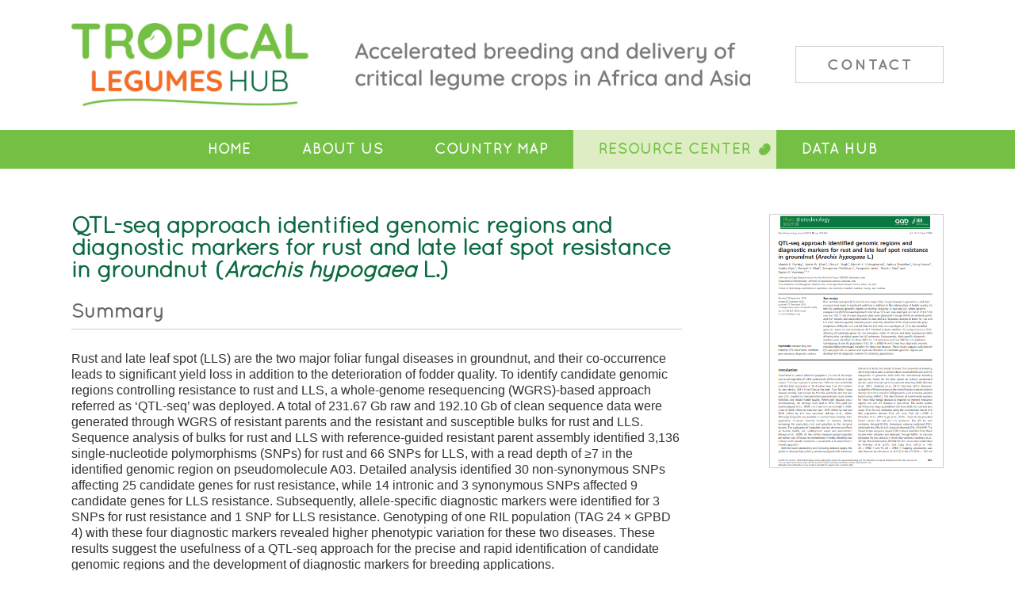

--- FILE ---
content_type: text/html; charset=UTF-8
request_url: https://tropicallegumeshub.com/rc/qtl-seq-approach-identified-genomic-regions-and-diagnostic-markers-for-rust-and-late-leaf-spot-resistance-in-groundnut-arachis-hypogaea-l/
body_size: 8403
content:
<!DOCTYPE html PUBLIC "-//W3C//DTD XHTML 1.0 Transitional//EN" "http://www.w3.org/TR/xhtml1/DTD/xhtml1-transitional.dtd">
<html xmlns="http://www.w3.org/1999/xhtml">
<head>
<title>QTL-seq approach identified genomic regions and diagnostic markers for rust and late leaf spot resistance in groundnut (Arachis hypogaea L.) - Tropical Legumes Hub</title>
<!-- Google tag (gtag.js) -->
<script async src="https://www.googletagmanager.com/gtag/js?id=G-XRTMNHSR8S"></script>
<script>
  window.dataLayer = window.dataLayer || [];
  function gtag(){dataLayer.push(arguments);}
  gtag('js', new Date());

  gtag('config', 'G-XRTMNHSR8S');
</script>

<!-- Global site tag (gtag.js) - Google Analytics -->
<script async src="https://www.googletagmanager.com/gtag/js?id=UA-177954452-1"></script>
<script>
  window.dataLayer = window.dataLayer || [];
  function gtag(){dataLayer.push(arguments);}
  gtag('js', new Date());

  gtag('config', 'UA-177954452-1');
</script>

<!-- Google Tag Manager -->
<script>(function(w,d,s,l,i){w[l]=w[l]||[];w[l].push({'gtm.start':
new Date().getTime(),event:'gtm.js'});var f=d.getElementsByTagName(s)[0],
j=d.createElement(s),dl=l!='dataLayer'?'&l='+l:'';j.async=true;j.src=
'https://www.googletagmanager.com/gtm.js?id='+i+dl;f.parentNode.insertBefore(j,f);
})(window,document,'script','dataLayer','GTM-WB29DDN');</script>
<!-- End Google Tag Manager -->
<meta http-equiv="Content-Type" content="text/html; charset=utf-8" />
<meta name='viewport' content='width=device-width, initial-scale=1, maximum-scale=1, user-scalable=no' />
<link href="https://tropicallegumeshub.com/wp-content/themes/tlh/style.css?ver=750" rel="stylesheet" type="text/css" media="all" />
 <link href="https://tropicallegumeshub.com/wp-content/themes/tlh/fonts.css" rel="stylesheet" type="text/css" media="all" />
<meta name='robots' content='index, follow, max-image-preview:large, max-snippet:-1, max-video-preview:-1' />
	<style>img:is([sizes="auto" i], [sizes^="auto," i]) { contain-intrinsic-size: 3000px 1500px }</style>
	
	<!-- This site is optimized with the Yoast SEO plugin v26.2 - https://yoast.com/wordpress/plugins/seo/ -->
	<link rel="canonical" href="https://tropicallegumeshub.com/rc/qtl-seq-approach-identified-genomic-regions-and-diagnostic-markers-for-rust-and-late-leaf-spot-resistance-in-groundnut-arachis-hypogaea-l/" />
	<meta property="og:locale" content="en_GB" />
	<meta property="og:type" content="article" />
	<meta property="og:title" content="QTL-seq approach identified genomic regions and diagnostic markers for rust and late leaf spot resistance in groundnut (Arachis hypogaea L.) - Tropical Legumes Hub" />
	<meta property="og:description" content="The results presented in this study suggest the usefulness of a QTL-seq approach for the precise and rapid identification of candidate genomic regions and the development of diagnostic markers for breeding applications. The approach was applied to identify genomic regions and diagnostic markers for rust and late leaf spot resistance in groundnut" />
	<meta property="og:url" content="https://tropicallegumeshub.com/rc/qtl-seq-approach-identified-genomic-regions-and-diagnostic-markers-for-rust-and-late-leaf-spot-resistance-in-groundnut-arachis-hypogaea-l/" />
	<meta property="og:site_name" content="Tropical Legumes Hub" />
	<meta property="article:modified_time" content="2020-09-10T15:40:27+00:00" />
	<meta property="og:image" content="https://tropicallegumeshub.com/wp-content/uploads/2020/07/pic-88.png" />
	<meta property="og:image:width" content="405" />
	<meta property="og:image:height" content="591" />
	<meta property="og:image:type" content="image/png" />
	<meta name="twitter:card" content="summary_large_image" />
	<meta name="twitter:label1" content="Estimated reading time" />
	<meta name="twitter:data1" content="1 minute" />
	<script type="application/ld+json" class="yoast-schema-graph">{"@context":"https://schema.org","@graph":[{"@type":"WebPage","@id":"https://tropicallegumeshub.com/rc/qtl-seq-approach-identified-genomic-regions-and-diagnostic-markers-for-rust-and-late-leaf-spot-resistance-in-groundnut-arachis-hypogaea-l/","url":"https://tropicallegumeshub.com/rc/qtl-seq-approach-identified-genomic-regions-and-diagnostic-markers-for-rust-and-late-leaf-spot-resistance-in-groundnut-arachis-hypogaea-l/","name":"QTL-seq approach identified genomic regions and diagnostic markers for rust and late leaf spot resistance in groundnut (Arachis hypogaea L.) - Tropical Legumes Hub","isPartOf":{"@id":"https://tropicallegumeshub.com/#website"},"primaryImageOfPage":{"@id":"https://tropicallegumeshub.com/rc/qtl-seq-approach-identified-genomic-regions-and-diagnostic-markers-for-rust-and-late-leaf-spot-resistance-in-groundnut-arachis-hypogaea-l/#primaryimage"},"image":{"@id":"https://tropicallegumeshub.com/rc/qtl-seq-approach-identified-genomic-regions-and-diagnostic-markers-for-rust-and-late-leaf-spot-resistance-in-groundnut-arachis-hypogaea-l/#primaryimage"},"thumbnailUrl":"https://tropicallegumeshub.com/wp-content/uploads/2020/07/pic-88.png","datePublished":"2017-07-01T10:37:00+00:00","dateModified":"2020-09-10T15:40:27+00:00","breadcrumb":{"@id":"https://tropicallegumeshub.com/rc/qtl-seq-approach-identified-genomic-regions-and-diagnostic-markers-for-rust-and-late-leaf-spot-resistance-in-groundnut-arachis-hypogaea-l/#breadcrumb"},"inLanguage":"en-GB","potentialAction":[{"@type":"ReadAction","target":["https://tropicallegumeshub.com/rc/qtl-seq-approach-identified-genomic-regions-and-diagnostic-markers-for-rust-and-late-leaf-spot-resistance-in-groundnut-arachis-hypogaea-l/"]}]},{"@type":"ImageObject","inLanguage":"en-GB","@id":"https://tropicallegumeshub.com/rc/qtl-seq-approach-identified-genomic-regions-and-diagnostic-markers-for-rust-and-late-leaf-spot-resistance-in-groundnut-arachis-hypogaea-l/#primaryimage","url":"https://tropicallegumeshub.com/wp-content/uploads/2020/07/pic-88.png","contentUrl":"https://tropicallegumeshub.com/wp-content/uploads/2020/07/pic-88.png","width":405,"height":591},{"@type":"BreadcrumbList","@id":"https://tropicallegumeshub.com/rc/qtl-seq-approach-identified-genomic-regions-and-diagnostic-markers-for-rust-and-late-leaf-spot-resistance-in-groundnut-arachis-hypogaea-l/#breadcrumb","itemListElement":[{"@type":"ListItem","position":1,"name":"Home","item":"https://tropicallegumeshub.com/"},{"@type":"ListItem","position":2,"name":"Resource center","item":"https://tropicallegumeshub.com/rc/"},{"@type":"ListItem","position":3,"name":"QTL-seq approach identified genomic regions and diagnostic markers for rust and late leaf spot resistance in groundnut (Arachis hypogaea L.)"}]},{"@type":"WebSite","@id":"https://tropicallegumeshub.com/#website","url":"https://tropicallegumeshub.com/","name":"Tropical Legumes Hub","description":"-","potentialAction":[{"@type":"SearchAction","target":{"@type":"EntryPoint","urlTemplate":"https://tropicallegumeshub.com/?s={search_term_string}"},"query-input":{"@type":"PropertyValueSpecification","valueRequired":true,"valueName":"search_term_string"}}],"inLanguage":"en-GB"}]}</script>
	<!-- / Yoast SEO plugin. -->


<link rel='dns-prefetch' href='//s7.addthis.com' />
<link rel='stylesheet' id='wp-block-library-css' href='https://tropicallegumeshub.com/wp-includes/css/dist/block-library/style.min.css?ver=6.8.3' type='text/css' media='all' />
<style id='classic-theme-styles-inline-css' type='text/css'>
/*! This file is auto-generated */
.wp-block-button__link{color:#fff;background-color:#32373c;border-radius:9999px;box-shadow:none;text-decoration:none;padding:calc(.667em + 2px) calc(1.333em + 2px);font-size:1.125em}.wp-block-file__button{background:#32373c;color:#fff;text-decoration:none}
</style>
<style id='global-styles-inline-css' type='text/css'>
:root{--wp--preset--aspect-ratio--square: 1;--wp--preset--aspect-ratio--4-3: 4/3;--wp--preset--aspect-ratio--3-4: 3/4;--wp--preset--aspect-ratio--3-2: 3/2;--wp--preset--aspect-ratio--2-3: 2/3;--wp--preset--aspect-ratio--16-9: 16/9;--wp--preset--aspect-ratio--9-16: 9/16;--wp--preset--color--black: #000000;--wp--preset--color--cyan-bluish-gray: #abb8c3;--wp--preset--color--white: #ffffff;--wp--preset--color--pale-pink: #f78da7;--wp--preset--color--vivid-red: #cf2e2e;--wp--preset--color--luminous-vivid-orange: #ff6900;--wp--preset--color--luminous-vivid-amber: #fcb900;--wp--preset--color--light-green-cyan: #7bdcb5;--wp--preset--color--vivid-green-cyan: #00d084;--wp--preset--color--pale-cyan-blue: #8ed1fc;--wp--preset--color--vivid-cyan-blue: #0693e3;--wp--preset--color--vivid-purple: #9b51e0;--wp--preset--gradient--vivid-cyan-blue-to-vivid-purple: linear-gradient(135deg,rgba(6,147,227,1) 0%,rgb(155,81,224) 100%);--wp--preset--gradient--light-green-cyan-to-vivid-green-cyan: linear-gradient(135deg,rgb(122,220,180) 0%,rgb(0,208,130) 100%);--wp--preset--gradient--luminous-vivid-amber-to-luminous-vivid-orange: linear-gradient(135deg,rgba(252,185,0,1) 0%,rgba(255,105,0,1) 100%);--wp--preset--gradient--luminous-vivid-orange-to-vivid-red: linear-gradient(135deg,rgba(255,105,0,1) 0%,rgb(207,46,46) 100%);--wp--preset--gradient--very-light-gray-to-cyan-bluish-gray: linear-gradient(135deg,rgb(238,238,238) 0%,rgb(169,184,195) 100%);--wp--preset--gradient--cool-to-warm-spectrum: linear-gradient(135deg,rgb(74,234,220) 0%,rgb(151,120,209) 20%,rgb(207,42,186) 40%,rgb(238,44,130) 60%,rgb(251,105,98) 80%,rgb(254,248,76) 100%);--wp--preset--gradient--blush-light-purple: linear-gradient(135deg,rgb(255,206,236) 0%,rgb(152,150,240) 100%);--wp--preset--gradient--blush-bordeaux: linear-gradient(135deg,rgb(254,205,165) 0%,rgb(254,45,45) 50%,rgb(107,0,62) 100%);--wp--preset--gradient--luminous-dusk: linear-gradient(135deg,rgb(255,203,112) 0%,rgb(199,81,192) 50%,rgb(65,88,208) 100%);--wp--preset--gradient--pale-ocean: linear-gradient(135deg,rgb(255,245,203) 0%,rgb(182,227,212) 50%,rgb(51,167,181) 100%);--wp--preset--gradient--electric-grass: linear-gradient(135deg,rgb(202,248,128) 0%,rgb(113,206,126) 100%);--wp--preset--gradient--midnight: linear-gradient(135deg,rgb(2,3,129) 0%,rgb(40,116,252) 100%);--wp--preset--font-size--small: 13px;--wp--preset--font-size--medium: 20px;--wp--preset--font-size--large: 36px;--wp--preset--font-size--x-large: 42px;--wp--preset--spacing--20: 0.44rem;--wp--preset--spacing--30: 0.67rem;--wp--preset--spacing--40: 1rem;--wp--preset--spacing--50: 1.5rem;--wp--preset--spacing--60: 2.25rem;--wp--preset--spacing--70: 3.38rem;--wp--preset--spacing--80: 5.06rem;--wp--preset--shadow--natural: 6px 6px 9px rgba(0, 0, 0, 0.2);--wp--preset--shadow--deep: 12px 12px 50px rgba(0, 0, 0, 0.4);--wp--preset--shadow--sharp: 6px 6px 0px rgba(0, 0, 0, 0.2);--wp--preset--shadow--outlined: 6px 6px 0px -3px rgba(255, 255, 255, 1), 6px 6px rgba(0, 0, 0, 1);--wp--preset--shadow--crisp: 6px 6px 0px rgba(0, 0, 0, 1);}:where(.is-layout-flex){gap: 0.5em;}:where(.is-layout-grid){gap: 0.5em;}body .is-layout-flex{display: flex;}.is-layout-flex{flex-wrap: wrap;align-items: center;}.is-layout-flex > :is(*, div){margin: 0;}body .is-layout-grid{display: grid;}.is-layout-grid > :is(*, div){margin: 0;}:where(.wp-block-columns.is-layout-flex){gap: 2em;}:where(.wp-block-columns.is-layout-grid){gap: 2em;}:where(.wp-block-post-template.is-layout-flex){gap: 1.25em;}:where(.wp-block-post-template.is-layout-grid){gap: 1.25em;}.has-black-color{color: var(--wp--preset--color--black) !important;}.has-cyan-bluish-gray-color{color: var(--wp--preset--color--cyan-bluish-gray) !important;}.has-white-color{color: var(--wp--preset--color--white) !important;}.has-pale-pink-color{color: var(--wp--preset--color--pale-pink) !important;}.has-vivid-red-color{color: var(--wp--preset--color--vivid-red) !important;}.has-luminous-vivid-orange-color{color: var(--wp--preset--color--luminous-vivid-orange) !important;}.has-luminous-vivid-amber-color{color: var(--wp--preset--color--luminous-vivid-amber) !important;}.has-light-green-cyan-color{color: var(--wp--preset--color--light-green-cyan) !important;}.has-vivid-green-cyan-color{color: var(--wp--preset--color--vivid-green-cyan) !important;}.has-pale-cyan-blue-color{color: var(--wp--preset--color--pale-cyan-blue) !important;}.has-vivid-cyan-blue-color{color: var(--wp--preset--color--vivid-cyan-blue) !important;}.has-vivid-purple-color{color: var(--wp--preset--color--vivid-purple) !important;}.has-black-background-color{background-color: var(--wp--preset--color--black) !important;}.has-cyan-bluish-gray-background-color{background-color: var(--wp--preset--color--cyan-bluish-gray) !important;}.has-white-background-color{background-color: var(--wp--preset--color--white) !important;}.has-pale-pink-background-color{background-color: var(--wp--preset--color--pale-pink) !important;}.has-vivid-red-background-color{background-color: var(--wp--preset--color--vivid-red) !important;}.has-luminous-vivid-orange-background-color{background-color: var(--wp--preset--color--luminous-vivid-orange) !important;}.has-luminous-vivid-amber-background-color{background-color: var(--wp--preset--color--luminous-vivid-amber) !important;}.has-light-green-cyan-background-color{background-color: var(--wp--preset--color--light-green-cyan) !important;}.has-vivid-green-cyan-background-color{background-color: var(--wp--preset--color--vivid-green-cyan) !important;}.has-pale-cyan-blue-background-color{background-color: var(--wp--preset--color--pale-cyan-blue) !important;}.has-vivid-cyan-blue-background-color{background-color: var(--wp--preset--color--vivid-cyan-blue) !important;}.has-vivid-purple-background-color{background-color: var(--wp--preset--color--vivid-purple) !important;}.has-black-border-color{border-color: var(--wp--preset--color--black) !important;}.has-cyan-bluish-gray-border-color{border-color: var(--wp--preset--color--cyan-bluish-gray) !important;}.has-white-border-color{border-color: var(--wp--preset--color--white) !important;}.has-pale-pink-border-color{border-color: var(--wp--preset--color--pale-pink) !important;}.has-vivid-red-border-color{border-color: var(--wp--preset--color--vivid-red) !important;}.has-luminous-vivid-orange-border-color{border-color: var(--wp--preset--color--luminous-vivid-orange) !important;}.has-luminous-vivid-amber-border-color{border-color: var(--wp--preset--color--luminous-vivid-amber) !important;}.has-light-green-cyan-border-color{border-color: var(--wp--preset--color--light-green-cyan) !important;}.has-vivid-green-cyan-border-color{border-color: var(--wp--preset--color--vivid-green-cyan) !important;}.has-pale-cyan-blue-border-color{border-color: var(--wp--preset--color--pale-cyan-blue) !important;}.has-vivid-cyan-blue-border-color{border-color: var(--wp--preset--color--vivid-cyan-blue) !important;}.has-vivid-purple-border-color{border-color: var(--wp--preset--color--vivid-purple) !important;}.has-vivid-cyan-blue-to-vivid-purple-gradient-background{background: var(--wp--preset--gradient--vivid-cyan-blue-to-vivid-purple) !important;}.has-light-green-cyan-to-vivid-green-cyan-gradient-background{background: var(--wp--preset--gradient--light-green-cyan-to-vivid-green-cyan) !important;}.has-luminous-vivid-amber-to-luminous-vivid-orange-gradient-background{background: var(--wp--preset--gradient--luminous-vivid-amber-to-luminous-vivid-orange) !important;}.has-luminous-vivid-orange-to-vivid-red-gradient-background{background: var(--wp--preset--gradient--luminous-vivid-orange-to-vivid-red) !important;}.has-very-light-gray-to-cyan-bluish-gray-gradient-background{background: var(--wp--preset--gradient--very-light-gray-to-cyan-bluish-gray) !important;}.has-cool-to-warm-spectrum-gradient-background{background: var(--wp--preset--gradient--cool-to-warm-spectrum) !important;}.has-blush-light-purple-gradient-background{background: var(--wp--preset--gradient--blush-light-purple) !important;}.has-blush-bordeaux-gradient-background{background: var(--wp--preset--gradient--blush-bordeaux) !important;}.has-luminous-dusk-gradient-background{background: var(--wp--preset--gradient--luminous-dusk) !important;}.has-pale-ocean-gradient-background{background: var(--wp--preset--gradient--pale-ocean) !important;}.has-electric-grass-gradient-background{background: var(--wp--preset--gradient--electric-grass) !important;}.has-midnight-gradient-background{background: var(--wp--preset--gradient--midnight) !important;}.has-small-font-size{font-size: var(--wp--preset--font-size--small) !important;}.has-medium-font-size{font-size: var(--wp--preset--font-size--medium) !important;}.has-large-font-size{font-size: var(--wp--preset--font-size--large) !important;}.has-x-large-font-size{font-size: var(--wp--preset--font-size--x-large) !important;}
:where(.wp-block-post-template.is-layout-flex){gap: 1.25em;}:where(.wp-block-post-template.is-layout-grid){gap: 1.25em;}
:where(.wp-block-columns.is-layout-flex){gap: 2em;}:where(.wp-block-columns.is-layout-grid){gap: 2em;}
:root :where(.wp-block-pullquote){font-size: 1.5em;line-height: 1.6;}
</style>
<link rel='stylesheet' id='pb-accordion-blocks-style-css' href='https://tropicallegumeshub.com/wp-content/plugins/accordion-blocks/build/index.css?ver=1.5.0' type='text/css' media='all' />
<link rel='stylesheet' id='searchandfilter-css' href='https://tropicallegumeshub.com/wp-content/plugins/search-filter/style.css?ver=1' type='text/css' media='all' />
<link rel='stylesheet' id='addthis_all_pages-css' href='https://tropicallegumeshub.com/wp-content/plugins/addthis/frontend/build/addthis_wordpress_public.min.css?ver=6.8.3' type='text/css' media='all' />
<link rel='stylesheet' id='font-awesome-css' href='https://tropicallegumeshub.com/wp-content/plugins/popup-anything-on-click/assets/css/font-awesome.min.css?ver=2.8.9' type='text/css' media='all' />
<link rel='stylesheet' id='popupaoc-public-style-css' href='https://tropicallegumeshub.com/wp-content/plugins/popup-anything-on-click/assets/css/popupaoc-public.css?ver=2.8.9' type='text/css' media='all' />
<script type="text/javascript" src="https://tropicallegumeshub.com/wp-includes/js/jquery/jquery.min.js?ver=3.7.1" id="jquery-core-js"></script>
<script type="text/javascript" src="https://tropicallegumeshub.com/wp-includes/js/jquery/jquery-migrate.min.js?ver=3.4.1" id="jquery-migrate-js"></script>
<link rel="https://api.w.org/" href="https://tropicallegumeshub.com/wp-json/" /><link rel="alternate" title="JSON" type="application/json" href="https://tropicallegumeshub.com/wp-json/wp/v2/rc/1517" /><link rel="alternate" title="oEmbed (JSON)" type="application/json+oembed" href="https://tropicallegumeshub.com/wp-json/oembed/1.0/embed?url=https%3A%2F%2Ftropicallegumeshub.com%2Frc%2Fqtl-seq-approach-identified-genomic-regions-and-diagnostic-markers-for-rust-and-late-leaf-spot-resistance-in-groundnut-arachis-hypogaea-l%2F" />
<link rel="alternate" title="oEmbed (XML)" type="text/xml+oembed" href="https://tropicallegumeshub.com/wp-json/oembed/1.0/embed?url=https%3A%2F%2Ftropicallegumeshub.com%2Frc%2Fqtl-seq-approach-identified-genomic-regions-and-diagnostic-markers-for-rust-and-late-leaf-spot-resistance-in-groundnut-arachis-hypogaea-l%2F&#038;format=xml" />
        <noscript>
            <style>
                #the-preloader-element { display: none !important; }
            </style>
        </noscript>
        
        <script type="text/javascript">
            var jQueryMigrateHelperHasSentDowngrade = false;

			window.onerror = function( msg, url, line, col, error ) {
				// Break out early, do not processing if a downgrade reqeust was already sent.
				if ( jQueryMigrateHelperHasSentDowngrade ) {
					return true;
                }

				var xhr = new XMLHttpRequest();
				var nonce = 'f2a3eea5fe';
				var jQueryFunctions = [
					'andSelf',
					'browser',
					'live',
					'boxModel',
					'support.boxModel',
					'size',
					'swap',
					'clean',
					'sub',
                ];
				var match_pattern = /\)\.(.+?) is not a function/;
                var erroredFunction = msg.match( match_pattern );

                // If there was no matching functions, do not try to downgrade.
                if ( null === erroredFunction || typeof erroredFunction !== 'object' || typeof erroredFunction[1] === "undefined" || -1 === jQueryFunctions.indexOf( erroredFunction[1] ) ) {
                    return true;
                }

                // Set that we've now attempted a downgrade request.
                jQueryMigrateHelperHasSentDowngrade = true;

				xhr.open( 'POST', 'https://tropicallegumeshub.com/wp-admin/admin-ajax.php' );
				xhr.setRequestHeader( 'Content-Type', 'application/x-www-form-urlencoded' );
				xhr.onload = function () {
					var response,
                        reload = false;

					if ( 200 === xhr.status ) {
                        try {
                        	response = JSON.parse( xhr.response );

                        	reload = response.data.reload;
                        } catch ( e ) {
                        	reload = false;
                        }
                    }

					// Automatically reload the page if a deprecation caused an automatic downgrade, ensure visitors get the best possible experience.
					if ( reload ) {
						location.reload();
                    }
				};

				xhr.send( encodeURI( 'action=jquery-migrate-downgrade-version&_wpnonce=' + nonce ) );

				// Suppress error alerts in older browsers
				return true;
			}
        </script>

		<link rel="icon" href="https://tropicallegumeshub.com/wp-content/uploads/2020/09/tlhfavicon.png" sizes="32x32" />
<link rel="icon" href="https://tropicallegumeshub.com/wp-content/uploads/2020/09/tlhfavicon.png" sizes="192x192" />
<link rel="apple-touch-icon" href="https://tropicallegumeshub.com/wp-content/uploads/2020/09/tlhfavicon.png" />
<meta name="msapplication-TileImage" content="https://tropicallegumeshub.com/wp-content/uploads/2020/09/tlhfavicon.png" />


</head>
<body class="wp-singular rc-template-default single single-rc postid-1517 wp-embed-responsive wp-theme-tlh" >
<!-- Google Tag Manager (noscript) -->
<noscript><iframe src="https://www.googletagmanager.com/ns.html?id=GTM-WB29DDN"
height="0" width="0" style="display:none;visibility:hidden"></iframe></noscript>
<!-- End Google Tag Manager (noscript) -->
<div id="wptime-plugin-preloader"></div>
<div id="mob-menu-bar-bg"></div>
<div id="main-holder" class="">
<div id="header" class="holder-webkit-flex">
<div id="logo" class=""><a href="https://tropicallegumeshub.com"><img src="https://tropicallegumeshub.com/wp-content/themes/tlh/images/Tropical-Legumes-Hub-logo.jpg" alt="Tropical Legumes Hub" class="no-lazyload"/></a></div><div id="header-strap" class="border-box">
<img src="https://tropicallegumeshub.com/wp-content/themes/tlh/images/sn_2020.jpg" alt="Accelerated breeding and seed delivery of critical legume crops in Africa and Asia" class="no-lazyload"/></div><div id="header-contact" class=""><a href="mailto:icrisat-smc@cgiar.org?cc=c.ojiewo@cgiar.org; r.k.varshney@cgiar.org;" class="border-box">Contact</a></div></div>
<div class="menu-main-menu-container"><ul id="menu-main-menu" class="menu"><li id="menu-item-17" class="nav-home menu-item menu-item-type-post_type menu-item-object-page menu-item-home menu-item-17"><a href="https://tropicallegumeshub.com/">Home</a></li>
<li id="menu-item-1563" class="menu-item menu-item-type-post_type menu-item-object-page menu-item-1563"><a href="https://tropicallegumeshub.com/about-us/">About Us</a></li>
<li id="menu-item-81" class="nav-country-map menu-item menu-item-type-post_type menu-item-object-page menu-item-81"><a href="https://tropicallegumeshub.com/country-map/">Country Map</a></li>
<li id="menu-item-19" class="rc-menu nav-rc menu-item menu-item-type-custom menu-item-object-custom menu-item-19"><a href="https://tropicallegumeshub.com/rc/">Resource Center</a></li>
<li id="menu-item-2033" class="nav-data-hub menu-item menu-item-type-post_type menu-item-object-page menu-item-2033"><a href="https://tropicallegumeshub.com/data-hub/">Data Hub</a></li>
<li id="menu-item-1461" class="contact-menu nav-contact menu-item menu-item-type-custom menu-item-object-custom menu-item-1461"><a href="mailto:icrisat-smc@cgiar.org">Contact</a></li>
</ul></div><div class="onecol-content-holder">
<div class="single-pub-holder clearfix">

<div id="single-pub-tab-left">
<h1>QTL-seq approach identified genomic regions and diagnostic markers for rust and late leaf spot resistance in groundnut (<i>Arachis hypogaea</i> L.)</h1>
<h2>Summary</h2>
<div class="at-above-post addthis_tool" data-url="https://tropicallegumeshub.com/rc/qtl-seq-approach-identified-genomic-regions-and-diagnostic-markers-for-rust-and-late-leaf-spot-resistance-in-groundnut-arachis-hypogaea-l/"></div>
<p>Rust and late leaf spot (LLS) are the two major foliar fungal diseases in groundnut, and their co-occurrence leads to significant yield loss in addition to the deterioration of fodder quality. To identify candidate genomic regions controlling resistance to rust and LLS, a whole-genome resequencing (WGRS)-based approach referred as &#8216;QTL-seq&#8217; was deployed. A total of 231.67 Gb raw and 192.10 Gb of clean sequence data were generated through WGRS of resistant parents and the resistant and susceptible bulks for rust and LLS. Sequence analysis of bulks for rust and LLS with reference-guided resistant parent assembly identified 3,136 single-nucleotide polymorphisms (SNPs) for rust and 66 SNPs for LLS, with a read depth of ≥7 in the identified genomic region on pseudomolecule A03. Detailed analysis identified 30 non-synonymous SNPs affecting 25 candidate genes for rust resistance, while 14 intronic and 3 synonymous SNPs affected 9 candidate genes for LLS resistance. Subsequently, allele-specific diagnostic markers were identified for 3 SNPs for rust resistance and 1 SNP for LLS resistance. Genotyping of one RIL population (TAG 24 × GPBD 4) with these four diagnostic markers revealed higher phenotypic variation for these two diseases. These results suggest the usefulness of a QTL-seq approach for the precise and rapid identification of candidate genomic regions and the development of diagnostic markers for breeding applications.</p>
<!-- AddThis Advanced Settings above via filter on the_content --><!-- AddThis Advanced Settings below via filter on the_content --><!-- AddThis Advanced Settings generic via filter on the_content --><!-- AddThis Share Buttons above via filter on the_content --><!-- AddThis Share Buttons below via filter on the_content --><div class="at-below-post addthis_tool" data-url="https://tropicallegumeshub.com/rc/qtl-seq-approach-identified-genomic-regions-and-diagnostic-markers-for-rust-and-late-leaf-spot-resistance-in-groundnut-arachis-hypogaea-l/"></div><!-- AddThis Share Buttons generic via filter on the_content --><div class="rc-meta border-box"><p>
 <strong>Authors: </strong><a href="https://tropicallegumeshub.com/rc/authors/aamir-w-khan-2/" rel="tag">Aamir W Khan</a>, <a href="https://tropicallegumeshub.com/rc/authors/annapurna-chitikineni/" rel="tag">Annapurna Chitikineni</a>, <a href="https://tropicallegumeshub.com/rc/authors/baozhu-guo/" rel="tag">Baozhu Guo</a>, <a href="https://tropicallegumeshub.com/rc/authors/manish-k-pandey-2/" rel="tag">Manish K Pandey</a>, <a href="https://tropicallegumeshub.com/rc/authors/manish-k-vishwakarma-2/" rel="tag">Manish K Vishwakarma</a>, <a href="https://tropicallegumeshub.com/rc/authors/pasupuleti-janila/" rel="tag">Pasupuleti Janila</a>, <a href="https://tropicallegumeshub.com/rc/authors/rajeev-k-varshney-3/" rel="tag">Rajeev K Varshney</a>, <a href="https://tropicallegumeshub.com/rc/authors/ramesh-s-bhat-2/" rel="tag">Ramesh S Bhat</a>, <a href="https://tropicallegumeshub.com/rc/authors/vanika-garg/" rel="tag">Vanika Garg</a>, <a href="https://tropicallegumeshub.com/rc/authors/vikas-k-singh-2/" rel="tag">Vikas K Singh</a>, <a href="https://tropicallegumeshub.com/rc/authors/vinay-kumar/" rel="tag">Vinay Kumar</a>, <a href="https://tropicallegumeshub.com/rc/authors/yaduru-shasidhar/" rel="tag">Yaduru Shasidhar</a><br/> 
  
   <strong>Project: </strong><a href="https://tropicallegumeshub.com/rc/project/tliii/" rel="tag">TLIII</a><br/> 
  
  <strong>Country: </strong><a href="https://tropicallegumeshub.com/rc/country/n-a/" rel="tag">n/a</a><br/> 
  
  <strong>Crop: </strong><a href="https://tropicallegumeshub.com/rc/crop/groundnut/" rel="tag">Groundnut</a><br/> 

 <strong>Type of resource: </strong><a href="https://tropicallegumeshub.com/rc/type_of_resource/journal-article/" rel="tag">Journal article</a><br/> 


 <strong>Date produced: </strong><a href="https://tropicallegumeshub.com/rc/date_produced/2017/" rel="tag">2017</a><br/>
<strong>Publication: </strong>Plant Biotechnology Journal  <br/>

<strong>Number of pages: </strong>14<br/>
 
<strong>File type: </strong> PDF<br />
<strong>File size:</strong> 1.43 MB 
</p></div>
      <a href="https://tropicallegumeshub.com/wp-content/uploads/2020/07/88-pbi.126861.pdf" target="_blank"  class="read-more">Open resource</a>
<a href="https://tropicallegumeshub.com/wp-content/uploads/2020/07/88-pbi.126861.pdf" class="download read-more" download>Download resource</a>
<a href="https://onlinelibrary.wiley.com/doi/full/10.1111/pbi.12686" target="_blank" class="read-more">Access resource on external site</a>
</div> 
<div id="single-pub-tab-right">    <div class="single-img-holder border-box-light"><img width="405" height="591" src="https://tropicallegumeshub.com/wp-content/uploads/2020/07/pic-88.png" class="attachment- size- wp-post-image" alt="" decoding="async" fetchpriority="high" srcset="https://tropicallegumeshub.com/wp-content/uploads/2020/07/pic-88.png 405w, https://tropicallegumeshub.com/wp-content/uploads/2020/07/pic-88-206x300.png 206w" sizes="(max-width: 405px) 100vw, 405px" />    </div>
  </div> 
  </div>  
<a onclick="goBack()" class="goback">&lt; Return to search</a>
<script>
function goBack() {
  window.history.back();
}
</script>
  <div class="addthisholder" class="widget widget_addthis_tool_by_class_name_widget"><!-- Widget added by an AddThis plugin --><!-- widget name: AddThis Tool --><h2 class="widgettitle"></h2>
<div class="addthis_inline_share_toolbox_x5bm addthis_tool" ></div><!-- End of widget --></div><div class="related-docs">
 
</div>
</div>




<div id="footer">
&copy; <script>document.write(new Date().getFullYear())</script><span>|</span><a href="https://tropicallegumeshub.com/privacy-policy/">Privacy policy</a>
</div>
<script type="speculationrules">
{"prefetch":[{"source":"document","where":{"and":[{"href_matches":"\/*"},{"not":{"href_matches":["\/wp-*.php","\/wp-admin\/*","\/wp-content\/uploads\/*","\/wp-content\/*","\/wp-content\/plugins\/*","\/wp-content\/themes\/tlh\/*","\/*\\?(.+)"]}},{"not":{"selector_matches":"a[rel~=\"nofollow\"]"}},{"not":{"selector_matches":".no-prefetch, .no-prefetch a"}}]},"eagerness":"conservative"}]}
</script>
<script data-cfasync="false" type="text/javascript">if (window.addthis_product === undefined) { window.addthis_product = "wpp"; } if (window.wp_product_version === undefined) { window.wp_product_version = "wpp-6.2.6"; } if (window.addthis_share === undefined) { window.addthis_share = {}; } if (window.addthis_config === undefined) { window.addthis_config = {"data_track_clickback":true,"ignore_server_config":true,"ui_atversion":"300"}; } if (window.addthis_layers === undefined) { window.addthis_layers = {}; } if (window.addthis_layers_tools === undefined) { window.addthis_layers_tools = [{"responsiveshare":{"numPreferredServices":3,"counts":"none","size":"16px","style":"responsive","shareCountThreshold":0,"services":"facebook,twitter,email","elements":".addthis_inline_share_toolbox_x5bm","id":"responsiveshare"}}]; } else { window.addthis_layers_tools.push({"responsiveshare":{"numPreferredServices":3,"counts":"none","size":"16px","style":"responsive","shareCountThreshold":0,"services":"facebook,twitter,email","elements":".addthis_inline_share_toolbox_x5bm","id":"responsiveshare"}});  } if (window.addthis_plugin_info === undefined) { window.addthis_plugin_info = {"info_status":"enabled","cms_name":"WordPress","plugin_name":"Share Buttons by AddThis","plugin_version":"6.2.6","plugin_mode":"WordPress","anonymous_profile_id":"wp-08b2b14018c354705b8613e931bb92c0","page_info":{"template":"posts","post_type":"rc"},"sharing_enabled_on_post_via_metabox":false}; } 
                    (function() {
                      var first_load_interval_id = setInterval(function () {
                        if (typeof window.addthis !== 'undefined') {
                          window.clearInterval(first_load_interval_id);
                          if (typeof window.addthis_layers !== 'undefined' && Object.getOwnPropertyNames(window.addthis_layers).length > 0) {
                            window.addthis.layers(window.addthis_layers);
                          }
                          if (Array.isArray(window.addthis_layers_tools)) {
                            for (i = 0; i < window.addthis_layers_tools.length; i++) {
                              window.addthis.layers(window.addthis_layers_tools[i]);
                            }
                          }
                        }
                     },1000)
                    }());
                </script><script type="text/javascript" src="https://tropicallegumeshub.com/wp-content/plugins/accordion-blocks/js/accordion-blocks.min.js?ver=1.5.0" id="pb-accordion-blocks-frontend-script-js"></script>
<script type="text/javascript" src="https://tropicallegumeshub.com/wp-content/plugins/embed-power-bi/assets/js/powerbi.min.js?ver=1692111000" id="power-bi-main-js"></script>
<script type="text/javascript" src="https://tropicallegumeshub.com/wp-content/plugins/embed-power-bi/assets/js/url-search-params-polyfill.js?ver=1692111000" id="url-search-params-polyfill-js"></script>
<script type="text/javascript" src="https://tropicallegumeshub.com/wp-content/plugins/popup-anything-on-click/assets/js/popupaoc-public.js?ver=2.8.9" id="popupaoc-public-js-js"></script>
<script type="text/javascript" src="https://s7.addthis.com/js/300/addthis_widget.js?ver=6.8.3#pubid=wp-08b2b14018c354705b8613e931bb92c0" id="addthis_widget-js"></script>
</body>
</html>

--- FILE ---
content_type: text/css
request_url: https://tropicallegumeshub.com/wp-content/themes/tlh/fonts.css
body_size: 178
content:
/*! Generated by Font Squirrel (https://www.fontsquirrel.com) on June 3, 2020 */



@font-face {
    font-family: 'quicksanddash';
    src: url('fonts/quicksand_dash-webfont.woff2') format('woff2'),
url('fonts/quicksand_dash-webfont.woff') format('woff');
    font-weight: normal;
    font-style: normal;

}




@font-face {
    font-family: 'quicksandbold';
    src: url('fonts/quicksand-bold-webfont.woff2') format('woff2'),
url('fonts/quicksand-bold-webfont.woff') format('woff');
    font-weight: normal;
    font-style: normal;

}




@font-face {
    font-family: 'quicksandbold_italic';
    src: url('fonts/quicksand-bolditalic-webfont.woff2') format('woff2'),
url('fonts/quicksand-bolditalic-webfont.woff') format('woff');
    font-weight: normal;
    font-style: normal;

}




@font-face {
    font-family: 'quicksanditalic';
    src: url('fonts/quicksand-italic-webfont.woff2') format('woff2'),
url('fonts/quicksand-italic-webfont.woff') format('woff');
    font-weight: normal;
    font-style: normal;

}




@font-face {
    font-family: 'quicksandlight';
    src: url('fonts/quicksand-light-webfont.woff2') format('woff2'),
url('fonts/quicksand-light-webfont.woff') format('woff');
    font-weight: normal;
    font-style: normal;

}




@font-face {
    font-family: 'quicksandlight_italic';
    src: url('fonts/quicksand-lightitalic-webfont.woff2') format('woff2'),
url('fonts/quicksand-lightitalic-webfont.woff') format('woff');
    font-weight: normal;
    font-style: normal;

}




@font-face {
    font-family: 'quicksandregular';
    src: url('fonts/quicksand-regular-webfont.woff2') format('woff2'),
url('fonts/quicksand-regular-webfont.woff') format('woff');
    font-weight: normal;
    font-style: normal;

}